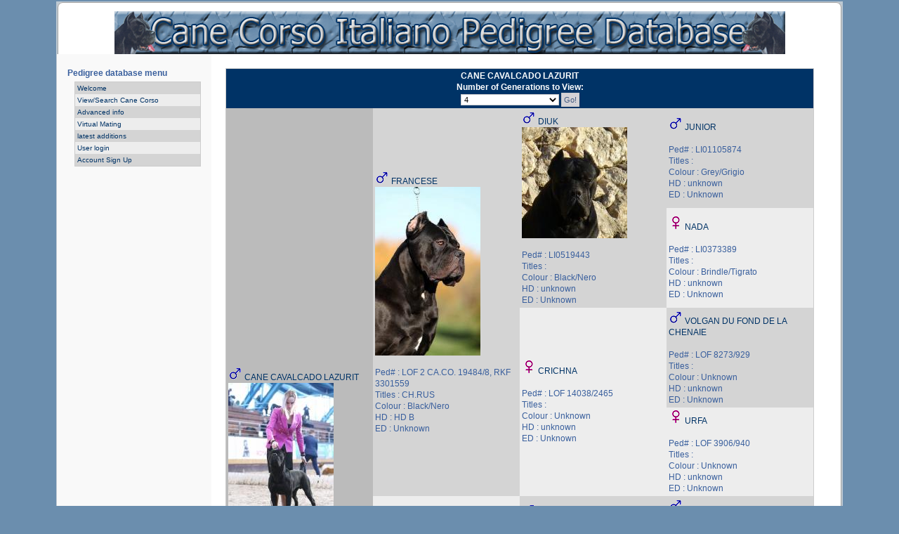

--- FILE ---
content_type: text/html; charset=utf-8
request_url: https://canecorsopedigree.com/modules/animal/pedigree.php?pedid=85073
body_size: 2574
content:
<!DOCTYPE html PUBLIC "-//W3C//DTD XHTML 1.0 Transitional//EN" "http://www.w3.org/TR/xhtml1/DTD/xhtml1-transitional.dtd">
<html xmlns="http://www.w3.org/1999/xhtml" xml:lang="en" lang="en">

<head>
  
  <script src="/static/include/sorttable.js"></script>
  <script src="/static/include/xoops.js" type="text/javascript"></script>
  <script src="/static/include/jquery.js" type="text/javascript"></script>  
  <link rel="stylesheet" type="text/css" href="/static/include/jquery.jgrowl.min.css" />
  <script src="/static/include/jquery.jgrowl.min.js" type="text/javascript"></script>
  <meta http-equiv="content-type" content="text/html; charset=UTF-8" />
  <meta http-equiv="content-language" content="en" />
  <meta name="robots" content="index,follow" />
  <meta name="keywords" content="Pedigree, cane corso,pedigree,database" />
  <meta name="description" content="Pedigree, Canecorso pedigree database" />
  <meta name="rating" content="general" />
  <meta name="author" content="Canecorso pedigree database" />
  <title>Cane Corso pedigree database -  - Pedigree</title>
  <link href="/static/favicon.ico" rel="SHORTCUT ICON" />
  <link rel="stylesheet" type="text/css" media="all" href="/static/css/xoops.css" />
  <link rel="stylesheet" type="text/css" media="all" href="/static/css/style.css" />
  <script type="text/javascript" src="/static/include/themes/ie5.js"></script>
  <style type="text/css" media="screen">
    td#centercolumn { padding: 20px 40px 10px 20px; }
  </style>
  
</head>
<div id="page-ml">
  <div id="page-mr">
    <div id="header-l">
      <div id="header-r">&nbsp;</div>
    </div>
    <div id="content">
      <table width="100%">
        <tbody>
          <tr>
            <td align="center">
              <img src="/static/images/headerdatabase.jpg">
            </td>
          </tr>
        </tbody>
      </table>
      <table>
        <tbody>
          <tr>
            <td id="leftcolumn">
              <div class="blockTitle">Pedigree database menu</div>
              <div class="blockContent">
                <table width="100%" class="outer" cellspacing="1">
                  <tbody>
                    <tr>
                      <td width="100%" class="even">
                        <a href="/welcome"  >Welcome</a>
                      </td>
                    </tr>
                    <tr>
                      <td width="100%" class="odd">
                        <a href="/search_dog"  >View/Search Cane Corso</a>
                      </td>
                    </tr>
                    
                    
                    <tr>
                      <td width="100%" class="even">
                        <a href="/advanced"  >Advanced info</a>
                      </td>
                    </tr>
                    <tr>
                      <td width="100%" class="odd">
                        <a href="/virtual_mate"  >Virtual Mating</a>
                      </td>    
                    </tr>
                    <tr>
                      <td width="100%" class="even">
                        <a href="/latest_additions"  >latest additions</a>
                      </td>    
                    </tr>
                    <tr>
                      <td width="100%" class="odd">
                        
                          <a href="/login"  >User login</a>
                        
                      </td>
                    </tr>
                    
                    <tr>
                      <td width="100%" class="even">
                          <a href="/accounts/signup"  >Account Sign Up</a>
                      </td>
                    </tr>
                    
                  </tbody>
                </table>
              </div>
            </td>
           
<td id="centercolumn">
  <table width="100%" class="outer" cellspacing="1">
    <tbody>
      <tr>
        <th colspan="4" style="text-align:center;">
          CANE CAVALCADO LAZURIT
          <br>
          Number of Generations to View:
          <form method="POST">
            <input type="hidden" name="csrfmiddlewaretoken" value="cs31oaSayOikwZ48E8iZPvYvdk4TNl1cWxHUKJm9OIP7BkTV3xuRHrrpbYyNtnH3">
            <select size="1" name="generations" style="width: 140px;">
              
                <option value="2" >2</option>
              
                <option value="3" >3</option>
              
                <option value="4" selected>4</option>
              
                <option value="5" >5</option>
              
                <option value="6" >6</option>
              
                <option value="7" >7</option>
              
                <option value="8" >8</option>
              
                <option value="9" >9</option>
              
                <option value="10" >10</option>
                                    
            </select>
            <input type="submit" value="Go!">
          </form>
        </th>
      </tr>
      
        <tr>
          
            <td rowspan="8" class="head" style="vertical-align: center;" width="25%">
              
                <img src="/static/images/male.gif">
                
                <a href="/view_dog?id=85073">CANE CAVALCADO LAZURIT</a><br>
                
                  <img src="/static/images/animal/thumbnails/img5b157f218eca9.jpg_150.jpeg" border="0"><br>
                
                <br>Ped# : RKF 4815234<br>Titles : <br>Colour : Black/Nero<br>HD : unknown<br>ED : Unknown<br>
              
            </td>
          
            <td rowspan="4" class="even" style="vertical-align: center;" width="25%">
              
                <img src="/static/images/male.gif">
                
                <a href="/view_pedigree?id=24982">FRANCESE</a><br>
                
                  <img src="/static/images/animal/thumbnails/img52cedbbfeb85a.jpg_150.jpeg" border="0"><br>
                
                <br>Ped# : LOF 2 CA.CO. 19484/8, RKF 3301559<br>Titles : CH.RUS<br>Colour : Black/Nero<br>HD : HD B<br>ED : Unknown<br>
              
            </td>
          
            <td rowspan="2" class="even" style="vertical-align: center;" width="25%">
              
                <img src="/static/images/male.gif">
                
                <a href="/view_pedigree?id=8410">DIUK</a><br>
                
                  <img src="/static/images/animal/thumbnails/img479e689d408a7.jpg_150.jpeg" border="0"><br>
                
                <br>Ped# : LI0519443<br>Titles : <br>Colour : Black/Nero<br>HD : unknown<br>ED : Unknown<br>
              
            </td>
          
            <td rowspan="1" class="even" style="vertical-align: center;" width="25%">
              
                <img src="/static/images/male.gif">
                
                <a href="/view_pedigree?id=8408">JUNIOR</a><br>
                
                <br>Ped# : LI01105874<br>Titles : <br>Colour : Grey/Grigio<br>HD : unknown<br>ED : Unknown<br>
              
            </td>
          
        </tr>
      
        <tr>
          
            <td rowspan="1" class="odd" style="vertical-align: center;" width="25%">
              
                <img src="/static/images/female.gif">
                
                <a href="/view_pedigree?id=8409">NADA</a><br>
                
                <br>Ped# : LI0373389<br>Titles : <br>Colour : Brindle/Tigrato<br>HD : unknown<br>ED : Unknown<br>
              
            </td>
          
        </tr>
      
        <tr>
          
            <td rowspan="2" class="odd" style="vertical-align: center;" width="25%">
              
                <img src="/static/images/female.gif">
                
                <a href="/view_pedigree?id=24981">CRICHNA</a><br>
                
                <br>Ped# : LOF 14038/2465<br>Titles : <br>Colour : Unknown<br>HD : unknown<br>ED : Unknown<br>
              
            </td>
          
            <td rowspan="1" class="even" style="vertical-align: center;" width="25%">
              
                <img src="/static/images/male.gif">
                
                <a href="/view_pedigree?id=24978">VOLGAN DU FOND DE LA CHENAIE</a><br>
                
                <br>Ped# : LOF 8273/929<br>Titles : <br>Colour : Unknown<br>HD : unknown<br>ED : Unknown<br>
              
            </td>
          
        </tr>
      
        <tr>
          
            <td rowspan="1" class="odd" style="vertical-align: center;" width="25%">
              
                <img src="/static/images/female.gif">
                
                <a href="/view_pedigree?id=24979">URFA</a><br>
                
                <br>Ped# : LOF 3906/940<br>Titles : <br>Colour : Unknown<br>HD : unknown<br>ED : Unknown<br>
              
            </td>
          
        </tr>
      
        <tr>
          
            <td rowspan="4" class="odd" style="vertical-align: center;" width="25%">
              
                <img src="/static/images/female.gif">
                
                <a href="/view_pedigree?id=58568">IMPREZO POLARIS SAPFIR II</a><br>
                
                  <img src="/static/images/animal/thumbnails/img57e2d34bdcc43.jpg_150.jpeg" border="0"><br>
                
                <br>Ped# : RKF 4058090<br>Titles : <br>Colour : Grey/Grigio<br>HD : unknown<br>ED : Unknown<br>
              
            </td>
          
            <td rowspan="2" class="even" style="vertical-align: center;" width="25%">
              
                <img src="/static/images/male.gif">
                
                <a href="/view_pedigree?id=36378">RUDY</a><br>
                
                  <img src="/static/images/animal/thumbnails/img55304da4b8efe.jpg_150.jpeg" border="0"><br>
                
                <br>Ped# : LI117804  ; RKF 3829742<br>Titles : <br>Colour : Grey/Grigio<br>HD : unknown<br>ED : Unknown<br>
              
            </td>
          
            <td rowspan="1" class="even" style="vertical-align: center;" width="25%">
              
                <img src="/static/images/male.gif">
                
                <a href="/view_pedigree?id=36377">GIO&#x27; DELL&#x27;APPIO</a><br>
                
                <br>Ped# : LI1023818<br>Titles : <br>Colour : Black/Nero<br>HD : HD D<br>ED : Unknown<br>
              
            </td>
          
        </tr>
      
        <tr>
          
            <td rowspan="1" class="odd" style="vertical-align: center;" width="25%">
              
                <img src="/static/images/female.gif">
                
                <a href="/view_pedigree?id=36379">DEA DELL&#x27;APPIO</a><br>
                
                <br>Ped# : LI0590791<br>Titles : <br>Colour : Black/Nero<br>HD : unknown<br>ED : Unknown<br>
              
            </td>
          
        </tr>
      
        <tr>
          
            <td rowspan="2" class="odd" style="vertical-align: center;" width="25%">
              
                <img src="/static/images/female.gif">
                
                <a href="/view_pedigree?id=31043">IMPREZO POLARIS INEVA DE MARKO</a><br>
                
                  <img src="/static/images/animal/thumbnails/img54abf03014df1.jpg_150.jpeg" border="0"><br>
                
                <br>Ped# : RKF 3482577<br>Titles : <br>Colour : Grey/Grigio<br>HD : unknown<br>ED : Unknown<br>
              
            </td>
          
            <td rowspan="1" class="even" style="vertical-align: center;" width="25%">
              
                <img src="/static/images/male.gif">
                
                <a href="/view_pedigree?id=21666">ROTHORM JY DREAM COULD CASE</a><br>
                
                <br>Ped# : RKF 2992778 LOE 1938871<br>Titles : <br>Colour : Black/Nero<br>HD : unknown<br>ED : Unknown<br>
              
            </td>
          
        </tr>
      
        <tr>
          
            <td rowspan="1" class="odd" style="vertical-align: center;" width="25%">
              
                <img src="/static/images/female.gif">
                
                <a href="/view_pedigree?id=31042">IMPREZO POLARIS CITADEL</a><br>
                
                <br>Ped# : RKF 2751287<br>Titles : <br>Colour : Brindle/Tigrato<br>HD : unknown<br>ED : Unknown<br>
              
            </td>
          
        </tr>
      
    </tbody>
  </table>
  
  <style>
    body {margin: 0;padding: 0;background: #6B8EAE;color: #395F9D;font-size: 62.5%; /* <-- Resets 1em to 10px */font-family: 'Lucida Grande', Verdana, Arial, Sans-Serif; text-align: left;}a, h2 a:hover, h3 a:hover { color: #003366; text-decoration: none; }a:hover { color: #000002; text-decoration: underline; }th {padding: 2px;color: #ffffff;background: #003366;font-family: Verdana, Arial, Helvetica, sans-serif;vertical-align: middle;}td#centercolumn th { color: #fff; background: #003366; vertical-align: middle; }.head {background-color: #BBBBBB; padding: 3px; font-weight: normal;}.even {background-color: #D4D4D4; padding: 3px;}tr.even td {background-color: #D4D4D4; padding: 3px;}.odd {background-color: #EDEDED; padding: 3px;}tr.odd td {background-color: #EDEDED; padding: 3px;}
  </style>
</td>
 
          </tr>
        </tbody>
      </table>
    </div>
    <div id="footer-l">
      <div id="footer-r">
      <p>Canecorso pedigree database © 2001-2026 Powered by <a href="https://www.djangoproject.com/" rel="external" title="Django" target="_blank">Django</a></p>
      </div>
    </div>
  </div>
</div>
